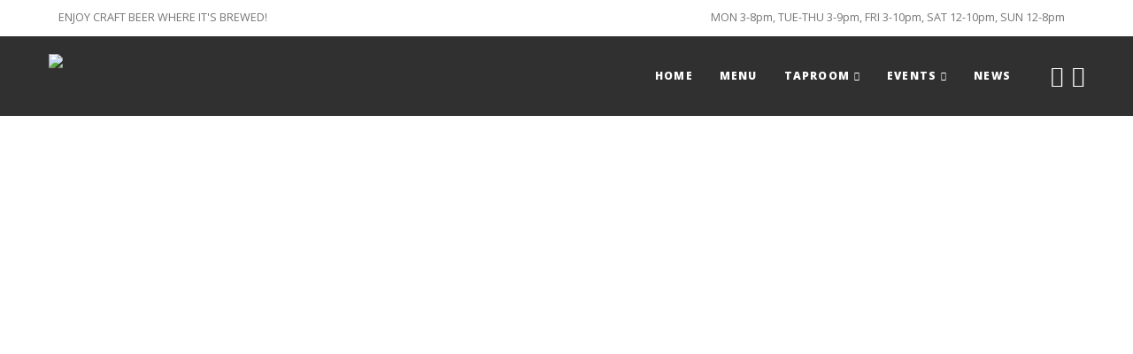

--- FILE ---
content_type: text/css
request_url: https://citystarbrewing.com/wp-content/themes/osmosis/css/events-calendar.css?ver=4.3.5
body_size: 1752
content:
#grve-page-title .grve-event-cost {
	margin-left: 10px;
	-webkit-border-radius: 3px;
	border-radius: 3px;
	font-size: 0.6em;
	padding: 5px;
	vertical-align: middle;
}

#grve-meta-event-simple-style {
	margin-top: -5px;
	margin-bottom: 30px;
}

#grve-meta-event-simple-style .grve-events-divider {
	margin: 0 8px;
	opacity: 0.3;
}
.grve-event-title-wrapper {
	position: relative;
}

.grve-event-title-wrapper .grve-events-backlink {
	position: absolute;
	top: 10px;
	right: 0;
}

.grve-event-title-wrapper .grve-events-backlink i {
	display: inline-block;
    margin-right: 10px;
    margin-top: -1px;
    vertical-align: middle;
}

.grve-tribe-events-cal-links .grve-btn {
	margin-right: 30px;
}

.grve-tribe-events-loop.grve-blog .grve-post-meta .grve-post-date  {
	line-height: inherit;
    white-space: normal;
}

.grve-post-meta .recurring-info-tooltip {
	display: none !important;
}
.grve-post-meta .recurringinfo {
	vertical-align: baseline;
}

/**
* Event Meta Group Details
* ----------------------------------------------------------------------------
*/
.grve-tribe-events-single-section {
	margin-top: 60px;
}

.grve-tribe-events-cal-links + .grve-related-post,
.grve-tribe-events-single-section + .grve-related-post {
	margin-top: 30px;
}

#tribe-events .grve-related-post {
	border-bottom: none;
	padding-bottom: 0;
}

.grve-tribe-events-venue-map {
	margin-bottom: 30px;
}

.grve-tribe-events-single-section .grve-title {
	margin-bottom: 0.750em;
}

.grve-tribe-events-meta-group ul {
	margin: 0 0 30px 0;
	list-style: none;
}

.grve-tribe-events-meta-group ul li {
	display: block;
	border-bottom: 1px solid;
	padding-bottom: 10px;
	margin-bottom: 10px;
}

.grve-tribe-events-meta-group ul li:last-child {
	border: none;
	padding-bottom: 0;
	margin-bottom: 0;
}

.grve-tribe-events-meta-group ul li span {
	display: inline-block;
	margin-right: 5px;
	font-weight: bold;
}

.grve-tribe-events-meta-group ul li div {
	display: inline-block;
}
.grve-tribe-events-address {
	margin-bottom: 0px;
}


/**
* Event Bar
* ----------------------------------------------------------------------------
*/

/* Responsive Nav */
#grve-event-area .grve-nav-wrapper-default,
.grve-nav-wrapper-classic .grve-backlink {
	display: none;
}

.grve-nav-wrapper-default ul.grve-post-nav li.grve-nav-left a,
.grve-nav-wrapper-classic ul.grve-post-nav li.grve-nav-left a {
	left: 0;
}


.grve-nav-wrapper-default ul.grve-post-nav li.grve-nav-right a,
.grve-nav-wrapper-classic ul.grve-post-nav li.grve-nav-right a {
	right: 0;
}

/**
* Event Organizer
* ----------------------------------------------------------------------------
*/
.grve-event-organizer-title-meta span {
	display: inline-block;
	padding: 0 10px;
	border-right: 1px solid rgba(0,0,0,0.1);
}

#grve-page-title .grve-event-organizer-title-meta span {
	border-right: 1px solid rgba(255,255,255,0.2);
}

.grve-event-organizer-title-meta span:last-child {
	display: inline-block;
	padding-right: 0;
	border-right: none !important;
}


.grve-event-organizer-title-meta span:first-child {
	display: inline-block;
	padding-left: 0;
}


/* Tablet (portrait) ----------- */
@media only screen and (max-width: 1023px) {

	#grve-event-bar-wrapper,
	#grve-event-bar {
		display: none;
	}

	#grve-event-area .grve-nav-wrapper-default {
		display: block;
	}

}


/**
* Event Venue
* ----------------------------------------------------------------------------
*/
.grve-tribe-events-venue-meta {
	margin-bottom: 60px;
}

.grve-tribe-events-page-title {
	position: relative;
	text-align: center;
	clear: none;
}

.grve-list-separator {
	margin: 1.25em auto;
	text-align: center;
	position: relative;
	background-color: transparent;
	z-index: 1;
	padding: 30px 0;
	display: block;
}

.grve-list-separator:after {
	content: '';
	border-bottom: 1px solid;
	height: 1px;
	width: 100%;
	display: block;
	position: absolute;
	top: 50%;
	left: 0;
	z-index: -1;
}

.grve-list-separator .grve-separator-title {
	background-color: #fff;
	padding: 0 30px;
	display: inline-block;
	margin: 0;
}

.grve-post-meta .grve-tribe-events-event-cost {
	display: inline-block;
	margin-left: 10px;
}

.grve-post-meta .grve-tribe-events-event-cost span {
	padding: 1.000em;
	line-height: 2.000em;
}


/**
* Event Organizer
* ----------------------------------------------------------------------------
*/
.grve-post-content .grve-tribe-events-gmap,
.grve-post-content .tribe-events-gmap {
	float: right;
}

.grve-post-content .grve-tribe-events-venue-details {
	border-bottom: 1px solid;
	padding: 10px 0;
	margin-bottom: 30px;
	margin-top: -25px;
}

.grve-post-content .grve-tribe-events-venue-details span,
.grve-post-content .grve-tribe-events-venue-details .grve-tribe-events-address,
.grve-post-content .grve-tribe-events-venue-details .tribe-events-address {
	display: inline-block;
}


/* With Sidebar */
.grve-left-sidebar .grve-post-content .grve-tribe-events-gmap,
.grve-left-sidebar .grve-post-content .tribe-events-gmap,
.grve-right-sidebar .grve-post-content .grve-tribe-events-gmap,
.grve-right-sidebar .grve-post-content .tribe-events-gmap {
	float: none;
	display: table;
	margin-top: -20px;
	clear: both;
}



/**
* Tribe Bar
* ----------------------------------------------------------------------------
*/
#tribe-bar-form {
	background: transparent;
}

#tribe-bar-form input[type='text'] {
	font-size: 1.3em;
	color: #6e7177;
	border: 1px solid;
	padding: 15px;
	margin: 0;
	width: 100%;
	font-size: 0.85em;
	-webkit-border-radius: 0;
	border-radius: 0;
	-webkit-box-shadow: 0 1px 4px 0 rgba(0,0,0,0), inset 0 0 0 0 rgba(0,0,0,0);
	box-shadow: 0 1px 4px 0 rgba(0,0,0,0), inset 0 0 0 0 rgba(0,0,0,0);
	background-color: transparent;
	-webkit-transition: all 0.4s ease;
	-moz-transition: all 0.4s ease;
	-o-transition: all 0.4s ease;
	-ms-transition: all 0.4s ease;
	transition: all 0.4s ease;
}

#tribe-bar-form input[type='text']:hover,
#tribe-bar-form input[type='text']:focus {
	outline: none;
	background-color: #ffffff;
	-webkit-box-shadow: 0 1px 4px 0 rgba(0,0,0,0.1);
	box-shadow: 0 1px 4px 0 rgba(0,0,0,0.1);
}

#tribe-bar-form .tribe-bar-submit input[type=submit] {
	font-size: 13px;
	line-height: 20px;
	letter-spacing: 0;
	width: 100%;
	height: auto;
	padding: 10px;
	background: #666;
	color: #fff;
	border: none;
	border-radius: 0;
	-moz-border-radius: 0;
	-webkit-border-radius: 0;
	-webkit-appearance: button;
}


#tribe-bar-form .tribe-bar-filters-inner {
	margin: 0 0 30px -20px;
	text-align: right;
}

.tribe-bar-geoloc-filter,
.tribe-events-uses-geolocation .tribe-bar-date-filter,
.tribe-events-uses-geolocation .tribe-bar-search-filter,
.tribe-events-uses-geolocation .tribe-bar-submit {
	width: 24%;
	float: left;
	margin-bottom: 0;
	padding: 15px;
	float: none;
	display: inline-block;
	vertical-align: bottom;
	text-align: left;
}

.tribe-events-uses-geolocation .tribe-bar-submit {
	margin-top: 15px;
}

#tribe-bar-form .tribe-bar-submit input[type=submit] {
	padding: 0 5.000em;
	height: 47px;
	margin: 0px;
	display: inline-block;
	border: none;
	cursor: pointer;
	text-align: center;
	vertical-align: middle;
	letter-spacing: 0.300em;
	line-height: 100%;
	-webkit-transition: all 0.2s ease;
	-moz-transition: all 0.2s ease;
	-o-transition: all 0.2s ease;
	-ms-transition: all 0.2s ease;
	transition: all 0.2s ease;
}


.tribe-bar-views-inner {
	padding: 15px 0 45px;
	background: transparent;
	margin: 0;
}

#tribe-bar-views .tribe-bar-views-list .tribe-bar-views-option a {
	padding: 0 15px;
	line-height: 47px;
}

#tribe-bar-views .tribe-bar-views-list {
	padding: 0;
	margin-top: 1px;
}

#tribe-bar-form #tribe-bar-views,
#tribe-bar-form .tribe-bar-views-inner label {
	padding: 0;
}

.tribe-bar-mini #tribe-bar-views .tribe-bar-views-list .tribe-bar-views-option a {
	padding: 0 15px;
}

.tribe-bar-mini .tribe-bar-submit {
	margin: 0;
}

#tribe-bar-form .tribe-bar-filters-inner {
	text-align: left;
}

.tribe-bar-submit {
	padding: 15px;
	margin-left: 15%;
	float: none;
	display: inline-block;
	vertical-align: bottom;
}

.tribe-bar-date-filter,
.tribe-bar-search-filter,
.tribe-bar-collapse #tribe-bar-collapse-toggle,
#tribe-bar-form.tribe-bar-collapse #tribe-bar-views {
	float: none;
	display: inline-block;
	vertical-align: bottom;
	text-align: left;
}

.tribe-bar-collapse #tribe-bar-collapse-toggle {
	line-height: 47px;
	padding: 0 15px;
	width: 55%;
	margin-right: 2%;
}

#tribe-bar-collapse-toggle span.tribe-bar-toggle-arrow {
  top: 50%;
  margin-top: -15px;
}

#tribe-bar-form.tribe-bar-collapse .tribe-bar-views-inner {
	padding: 15px 0 47px;
}

#tribe-bar-form.tribe-bar-collapse .tribe-bar-filters-inner {
	margin: 0 0 30px -10px;
}


/**
* Tickets
* ----------------------------------------------------------------------------
*/
table.tribe-events-tickets td {
  padding: 8px 10px 8px 10px;
}

#grve-theme-wrapper .tribe-events-tickets input[type="number"] {
  padding: 0;
}


/**
* Map
* ----------------------------------------------------------------------------
*/
#grve-tribe-geo-map-wrapper {
	margin-bottom: 60px;
}

/**
* Widgets
* ----------------------------------------------------------------------------
*/
ul.tribe-venue-widget-list {
	list-style: none;
	margin: 0;
}

.widget .tribe-mini-calendar-event {
	border-bottom: 1px solid;
}

/* Calendar */
.widget .tribe-mini-calendar-nav td {
	padding: 10px 0;
	letter-spacing: 0.300em;
}

.widget .tribe-mini-calendar .tribe-events-has-events div[id*='daynum-'],
.widget .tribe-mini-calendar-no-event {
	font-weight: normal;
}
.widget .tribe-mini-calendar .tribe-events-othermonth {
	background-color: transparent;
}

.widget .tribe-mini-calendar td.tribe-events-has-events,
.widget .tribe-mini-calendar td {
	background-color: transparent;
}

.widget .tribe-mini-calendar .tribe-events-has-events div[id*='daynum-'] a:before {
	display: none;
}

.widget .tribe-mini-calendar div[id*='daynum-'] a,
.widget .tribe-mini-calendar-no-event{
	padding: 4px;
}


.widget .tribe-mini-calendar td.tribe-events-has-events.tribe-events-present a,
.widget .tribe-mini-calendar td.tribe-events-has-events.tribe-mini-calendar-today a,
.widget .tribe-mini-calendar td.tribe-events-has-events a:hover {
	color: #ffffff !important;
}

.widget .tribe-mini-calendar-event .list-info {
	line-height: 1.4;
}

/**
* Default Header
* ----------------------------------------------------------------------------
*/

.tribe-bar-disabled {
    float: none;
	width: 100%;
}

.events-list.tribe-bar-is-disabled #tribe-events-content-wrapper {
    max-width: none;
}

.tribe-bar-disabled #tribe-bar-form .tribe-bar-filters input[type="text"] {
	background-color: transparent;
    border: 1px solid;
    border-radius: 0;
    box-shadow: 0 1px 4px 0 rgba(0, 0, 0, 0), 0 0 0 0 rgba(0, 0, 0, 0) inset;
    color: #6e7177;
    font-size: 0.85em;
    margin: 0;
    padding: 19px;
    transition: all 0.4s ease 0s;
    width: 100%;
}
.tribe-bar-disabled #tribe-bar-form .tribe-bar-filters-inner {
    margin: 0 0 30px -15px;
    text-align: right;
}
.tribe-bar-disabled #tribe-bar-form .tribe-bar-submit input[type="submit"] {
    padding: 10px;
}
.tribe-bar-disabled .tribe-bar-submit {
    width: 100%;
}
.tribe-bar-disabled .tribe-bar-date-filter, .tribe-events-uses-geolocation .tribe-bar-disabled .tribe-bar-date-filter {
    width: 100%;
}
.tribe-bar-disabled .tribe-bar-filters .tribe-bar-date-filter {
    padding: 5px 15px;
}